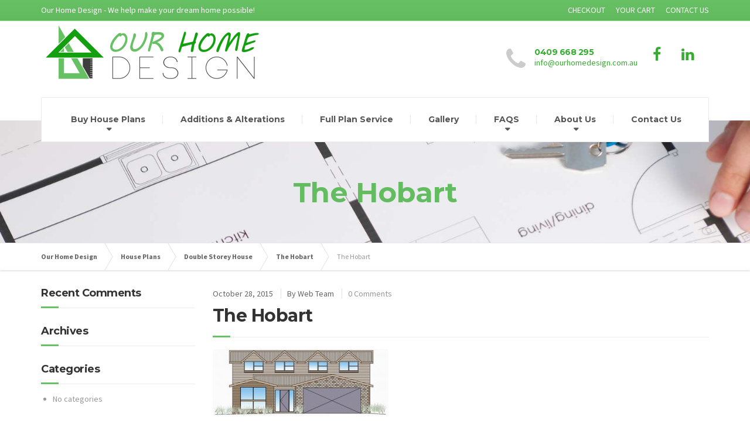

--- FILE ---
content_type: text/html; charset=UTF-8
request_url: https://www.ourhomedesign.com.au/?attachment_id=3071
body_size: 14325
content:

<!DOCTYPE html>
<html lang="en-AU">
	<head>
		<meta charset="UTF-8" />
		<meta name="viewport" content="width=device-width, initial-scale=1.0" />
		<link rel="pingback" href="https://www.ourhomedesign.com.au/xmlrpc.php" />

		<!-- W3TC-include-js-head -->
		<meta name='robots' content='index, follow, max-image-preview:large, max-snippet:-1, max-video-preview:-1' />

	<!-- This site is optimized with the Yoast SEO plugin v20.7 - https://yoast.com/wordpress/plugins/seo/ -->
	<title>The Hobart - Our Home Design</title>
	<link rel="canonical" href="https://www.ourhomedesign.com.au/" />
	<meta property="og:locale" content="en_US" />
	<meta property="og:type" content="article" />
	<meta property="og:title" content="The Hobart - Our Home Design" />
	<meta property="og:url" content="https://www.ourhomedesign.com.au/" />
	<meta property="og:site_name" content="Our Home Design" />
	<meta property="article:modified_time" content="2015-11-04T00:03:49+00:00" />
	<meta property="og:image" content="https://www.ourhomedesign.com.au" />
	<meta property="og:image:width" content="500" />
	<meta property="og:image:height" content="192" />
	<meta property="og:image:type" content="image/jpeg" />
	<meta name="twitter:card" content="summary_large_image" />
	<script type="application/ld+json" class="yoast-schema-graph">{"@context":"https://schema.org","@graph":[{"@type":"WebPage","@id":"https://www.ourhomedesign.com.au/","url":"https://www.ourhomedesign.com.au/","name":"The Hobart - Our Home Design","isPartOf":{"@id":"https://www.ourhomedesign.com.au/#website"},"primaryImageOfPage":{"@id":"https://www.ourhomedesign.com.au/#primaryimage"},"image":{"@id":"https://www.ourhomedesign.com.au/#primaryimage"},"thumbnailUrl":"https://www.ourhomedesign.com.au/wp-content/uploads/2015/10/hobart_01.jpg","datePublished":"2015-10-28T00:36:07+00:00","dateModified":"2015-11-04T00:03:49+00:00","breadcrumb":{"@id":"https://www.ourhomedesign.com.au/#breadcrumb"},"inLanguage":"en-AU","potentialAction":[{"@type":"ReadAction","target":["https://www.ourhomedesign.com.au/"]}]},{"@type":"ImageObject","inLanguage":"en-AU","@id":"https://www.ourhomedesign.com.au/#primaryimage","url":"https://www.ourhomedesign.com.au/wp-content/uploads/2015/10/hobart_01.jpg","contentUrl":"https://www.ourhomedesign.com.au/wp-content/uploads/2015/10/hobart_01.jpg","width":500,"height":192},{"@type":"BreadcrumbList","@id":"https://www.ourhomedesign.com.au/#breadcrumb","itemListElement":[{"@type":"ListItem","position":1,"name":"Home","item":"https://www.ourhomedesign.com.au/"},{"@type":"ListItem","position":2,"name":"The Hobart","item":"https://www.ourhomedesign.com.au/product/the-hobart/"},{"@type":"ListItem","position":3,"name":"The Hobart"}]},{"@type":"WebSite","@id":"https://www.ourhomedesign.com.au/#website","url":"https://www.ourhomedesign.com.au/","name":"Our Home Design","description":"Our Home Design - We help make your dream home possible!","publisher":{"@id":"https://www.ourhomedesign.com.au/#organization"},"potentialAction":[{"@type":"SearchAction","target":{"@type":"EntryPoint","urlTemplate":"https://www.ourhomedesign.com.au/?s={search_term_string}"},"query-input":"required name=search_term_string"}],"inLanguage":"en-AU"},{"@type":"Organization","@id":"https://www.ourhomedesign.com.au/#organization","name":"Our Home Design","url":"https://www.ourhomedesign.com.au/","logo":{"@type":"ImageObject","inLanguage":"en-AU","@id":"https://www.ourhomedesign.com.au/#/schema/logo/image/","url":"https://www.ourhomedesign.com.au/wp-content/uploads/2015/07/logo_footer.png","contentUrl":"https://www.ourhomedesign.com.au/wp-content/uploads/2015/07/logo_footer.png","width":218,"height":45,"caption":"Our Home Design"},"image":{"@id":"https://www.ourhomedesign.com.au/#/schema/logo/image/"}}]}</script>
	<!-- / Yoast SEO plugin. -->


<link rel='dns-prefetch' href='//fonts.googleapis.com' />
<link rel="alternate" type="application/rss+xml" title="Our Home Design &raquo; Feed" href="https://www.ourhomedesign.com.au/feed/" />
<link rel="alternate" type="application/rss+xml" title="Our Home Design &raquo; Comments Feed" href="https://www.ourhomedesign.com.au/comments/feed/" />
<script type="text/javascript">
window._wpemojiSettings = {"baseUrl":"https:\/\/s.w.org\/images\/core\/emoji\/14.0.0\/72x72\/","ext":".png","svgUrl":"https:\/\/s.w.org\/images\/core\/emoji\/14.0.0\/svg\/","svgExt":".svg","source":{"concatemoji":"https:\/\/www.ourhomedesign.com.au\/wp-includes\/js\/wp-emoji-release.min.js?ver=6.2.8"}};
/*! This file is auto-generated */
!function(e,a,t){var n,r,o,i=a.createElement("canvas"),p=i.getContext&&i.getContext("2d");function s(e,t){p.clearRect(0,0,i.width,i.height),p.fillText(e,0,0);e=i.toDataURL();return p.clearRect(0,0,i.width,i.height),p.fillText(t,0,0),e===i.toDataURL()}function c(e){var t=a.createElement("script");t.src=e,t.defer=t.type="text/javascript",a.getElementsByTagName("head")[0].appendChild(t)}for(o=Array("flag","emoji"),t.supports={everything:!0,everythingExceptFlag:!0},r=0;r<o.length;r++)t.supports[o[r]]=function(e){if(p&&p.fillText)switch(p.textBaseline="top",p.font="600 32px Arial",e){case"flag":return s("\ud83c\udff3\ufe0f\u200d\u26a7\ufe0f","\ud83c\udff3\ufe0f\u200b\u26a7\ufe0f")?!1:!s("\ud83c\uddfa\ud83c\uddf3","\ud83c\uddfa\u200b\ud83c\uddf3")&&!s("\ud83c\udff4\udb40\udc67\udb40\udc62\udb40\udc65\udb40\udc6e\udb40\udc67\udb40\udc7f","\ud83c\udff4\u200b\udb40\udc67\u200b\udb40\udc62\u200b\udb40\udc65\u200b\udb40\udc6e\u200b\udb40\udc67\u200b\udb40\udc7f");case"emoji":return!s("\ud83e\udef1\ud83c\udffb\u200d\ud83e\udef2\ud83c\udfff","\ud83e\udef1\ud83c\udffb\u200b\ud83e\udef2\ud83c\udfff")}return!1}(o[r]),t.supports.everything=t.supports.everything&&t.supports[o[r]],"flag"!==o[r]&&(t.supports.everythingExceptFlag=t.supports.everythingExceptFlag&&t.supports[o[r]]);t.supports.everythingExceptFlag=t.supports.everythingExceptFlag&&!t.supports.flag,t.DOMReady=!1,t.readyCallback=function(){t.DOMReady=!0},t.supports.everything||(n=function(){t.readyCallback()},a.addEventListener?(a.addEventListener("DOMContentLoaded",n,!1),e.addEventListener("load",n,!1)):(e.attachEvent("onload",n),a.attachEvent("onreadystatechange",function(){"complete"===a.readyState&&t.readyCallback()})),(e=t.source||{}).concatemoji?c(e.concatemoji):e.wpemoji&&e.twemoji&&(c(e.twemoji),c(e.wpemoji)))}(window,document,window._wpemojiSettings);
</script>
<style type="text/css">
img.wp-smiley,
img.emoji {
	display: inline !important;
	border: none !important;
	box-shadow: none !important;
	height: 1em !important;
	width: 1em !important;
	margin: 0 0.07em !important;
	vertical-align: -0.1em !important;
	background: none !important;
	padding: 0 !important;
}
</style>
	<link rel='stylesheet' id='wp-block-library-css' href='https://www.ourhomedesign.com.au/wp-includes/css/dist/block-library/style.min.css?ver=6.2.8' type='text/css' media='all' />
<link rel='stylesheet' id='wc-blocks-vendors-style-css' href='https://www.ourhomedesign.com.au/wp-content/plugins/woocommerce/packages/woocommerce-blocks/build/wc-blocks-vendors-style.css?ver=10.0.4' type='text/css' media='all' />
<link rel='stylesheet' id='wc-blocks-style-css' href='https://www.ourhomedesign.com.au/wp-content/plugins/woocommerce/packages/woocommerce-blocks/build/wc-blocks-style.css?ver=10.0.4' type='text/css' media='all' />
<link rel='stylesheet' id='classic-theme-styles-css' href='https://www.ourhomedesign.com.au/wp-includes/css/classic-themes.min.css?ver=6.2.8' type='text/css' media='all' />
<style id='global-styles-inline-css' type='text/css'>
body{--wp--preset--color--black: #000000;--wp--preset--color--cyan-bluish-gray: #abb8c3;--wp--preset--color--white: #ffffff;--wp--preset--color--pale-pink: #f78da7;--wp--preset--color--vivid-red: #cf2e2e;--wp--preset--color--luminous-vivid-orange: #ff6900;--wp--preset--color--luminous-vivid-amber: #fcb900;--wp--preset--color--light-green-cyan: #7bdcb5;--wp--preset--color--vivid-green-cyan: #00d084;--wp--preset--color--pale-cyan-blue: #8ed1fc;--wp--preset--color--vivid-cyan-blue: #0693e3;--wp--preset--color--vivid-purple: #9b51e0;--wp--preset--gradient--vivid-cyan-blue-to-vivid-purple: linear-gradient(135deg,rgba(6,147,227,1) 0%,rgb(155,81,224) 100%);--wp--preset--gradient--light-green-cyan-to-vivid-green-cyan: linear-gradient(135deg,rgb(122,220,180) 0%,rgb(0,208,130) 100%);--wp--preset--gradient--luminous-vivid-amber-to-luminous-vivid-orange: linear-gradient(135deg,rgba(252,185,0,1) 0%,rgba(255,105,0,1) 100%);--wp--preset--gradient--luminous-vivid-orange-to-vivid-red: linear-gradient(135deg,rgba(255,105,0,1) 0%,rgb(207,46,46) 100%);--wp--preset--gradient--very-light-gray-to-cyan-bluish-gray: linear-gradient(135deg,rgb(238,238,238) 0%,rgb(169,184,195) 100%);--wp--preset--gradient--cool-to-warm-spectrum: linear-gradient(135deg,rgb(74,234,220) 0%,rgb(151,120,209) 20%,rgb(207,42,186) 40%,rgb(238,44,130) 60%,rgb(251,105,98) 80%,rgb(254,248,76) 100%);--wp--preset--gradient--blush-light-purple: linear-gradient(135deg,rgb(255,206,236) 0%,rgb(152,150,240) 100%);--wp--preset--gradient--blush-bordeaux: linear-gradient(135deg,rgb(254,205,165) 0%,rgb(254,45,45) 50%,rgb(107,0,62) 100%);--wp--preset--gradient--luminous-dusk: linear-gradient(135deg,rgb(255,203,112) 0%,rgb(199,81,192) 50%,rgb(65,88,208) 100%);--wp--preset--gradient--pale-ocean: linear-gradient(135deg,rgb(255,245,203) 0%,rgb(182,227,212) 50%,rgb(51,167,181) 100%);--wp--preset--gradient--electric-grass: linear-gradient(135deg,rgb(202,248,128) 0%,rgb(113,206,126) 100%);--wp--preset--gradient--midnight: linear-gradient(135deg,rgb(2,3,129) 0%,rgb(40,116,252) 100%);--wp--preset--duotone--dark-grayscale: url('#wp-duotone-dark-grayscale');--wp--preset--duotone--grayscale: url('#wp-duotone-grayscale');--wp--preset--duotone--purple-yellow: url('#wp-duotone-purple-yellow');--wp--preset--duotone--blue-red: url('#wp-duotone-blue-red');--wp--preset--duotone--midnight: url('#wp-duotone-midnight');--wp--preset--duotone--magenta-yellow: url('#wp-duotone-magenta-yellow');--wp--preset--duotone--purple-green: url('#wp-duotone-purple-green');--wp--preset--duotone--blue-orange: url('#wp-duotone-blue-orange');--wp--preset--font-size--small: 13px;--wp--preset--font-size--medium: 20px;--wp--preset--font-size--large: 36px;--wp--preset--font-size--x-large: 42px;--wp--preset--spacing--20: 0.44rem;--wp--preset--spacing--30: 0.67rem;--wp--preset--spacing--40: 1rem;--wp--preset--spacing--50: 1.5rem;--wp--preset--spacing--60: 2.25rem;--wp--preset--spacing--70: 3.38rem;--wp--preset--spacing--80: 5.06rem;--wp--preset--shadow--natural: 6px 6px 9px rgba(0, 0, 0, 0.2);--wp--preset--shadow--deep: 12px 12px 50px rgba(0, 0, 0, 0.4);--wp--preset--shadow--sharp: 6px 6px 0px rgba(0, 0, 0, 0.2);--wp--preset--shadow--outlined: 6px 6px 0px -3px rgba(255, 255, 255, 1), 6px 6px rgba(0, 0, 0, 1);--wp--preset--shadow--crisp: 6px 6px 0px rgba(0, 0, 0, 1);}:where(.is-layout-flex){gap: 0.5em;}body .is-layout-flow > .alignleft{float: left;margin-inline-start: 0;margin-inline-end: 2em;}body .is-layout-flow > .alignright{float: right;margin-inline-start: 2em;margin-inline-end: 0;}body .is-layout-flow > .aligncenter{margin-left: auto !important;margin-right: auto !important;}body .is-layout-constrained > .alignleft{float: left;margin-inline-start: 0;margin-inline-end: 2em;}body .is-layout-constrained > .alignright{float: right;margin-inline-start: 2em;margin-inline-end: 0;}body .is-layout-constrained > .aligncenter{margin-left: auto !important;margin-right: auto !important;}body .is-layout-constrained > :where(:not(.alignleft):not(.alignright):not(.alignfull)){max-width: var(--wp--style--global--content-size);margin-left: auto !important;margin-right: auto !important;}body .is-layout-constrained > .alignwide{max-width: var(--wp--style--global--wide-size);}body .is-layout-flex{display: flex;}body .is-layout-flex{flex-wrap: wrap;align-items: center;}body .is-layout-flex > *{margin: 0;}:where(.wp-block-columns.is-layout-flex){gap: 2em;}.has-black-color{color: var(--wp--preset--color--black) !important;}.has-cyan-bluish-gray-color{color: var(--wp--preset--color--cyan-bluish-gray) !important;}.has-white-color{color: var(--wp--preset--color--white) !important;}.has-pale-pink-color{color: var(--wp--preset--color--pale-pink) !important;}.has-vivid-red-color{color: var(--wp--preset--color--vivid-red) !important;}.has-luminous-vivid-orange-color{color: var(--wp--preset--color--luminous-vivid-orange) !important;}.has-luminous-vivid-amber-color{color: var(--wp--preset--color--luminous-vivid-amber) !important;}.has-light-green-cyan-color{color: var(--wp--preset--color--light-green-cyan) !important;}.has-vivid-green-cyan-color{color: var(--wp--preset--color--vivid-green-cyan) !important;}.has-pale-cyan-blue-color{color: var(--wp--preset--color--pale-cyan-blue) !important;}.has-vivid-cyan-blue-color{color: var(--wp--preset--color--vivid-cyan-blue) !important;}.has-vivid-purple-color{color: var(--wp--preset--color--vivid-purple) !important;}.has-black-background-color{background-color: var(--wp--preset--color--black) !important;}.has-cyan-bluish-gray-background-color{background-color: var(--wp--preset--color--cyan-bluish-gray) !important;}.has-white-background-color{background-color: var(--wp--preset--color--white) !important;}.has-pale-pink-background-color{background-color: var(--wp--preset--color--pale-pink) !important;}.has-vivid-red-background-color{background-color: var(--wp--preset--color--vivid-red) !important;}.has-luminous-vivid-orange-background-color{background-color: var(--wp--preset--color--luminous-vivid-orange) !important;}.has-luminous-vivid-amber-background-color{background-color: var(--wp--preset--color--luminous-vivid-amber) !important;}.has-light-green-cyan-background-color{background-color: var(--wp--preset--color--light-green-cyan) !important;}.has-vivid-green-cyan-background-color{background-color: var(--wp--preset--color--vivid-green-cyan) !important;}.has-pale-cyan-blue-background-color{background-color: var(--wp--preset--color--pale-cyan-blue) !important;}.has-vivid-cyan-blue-background-color{background-color: var(--wp--preset--color--vivid-cyan-blue) !important;}.has-vivid-purple-background-color{background-color: var(--wp--preset--color--vivid-purple) !important;}.has-black-border-color{border-color: var(--wp--preset--color--black) !important;}.has-cyan-bluish-gray-border-color{border-color: var(--wp--preset--color--cyan-bluish-gray) !important;}.has-white-border-color{border-color: var(--wp--preset--color--white) !important;}.has-pale-pink-border-color{border-color: var(--wp--preset--color--pale-pink) !important;}.has-vivid-red-border-color{border-color: var(--wp--preset--color--vivid-red) !important;}.has-luminous-vivid-orange-border-color{border-color: var(--wp--preset--color--luminous-vivid-orange) !important;}.has-luminous-vivid-amber-border-color{border-color: var(--wp--preset--color--luminous-vivid-amber) !important;}.has-light-green-cyan-border-color{border-color: var(--wp--preset--color--light-green-cyan) !important;}.has-vivid-green-cyan-border-color{border-color: var(--wp--preset--color--vivid-green-cyan) !important;}.has-pale-cyan-blue-border-color{border-color: var(--wp--preset--color--pale-cyan-blue) !important;}.has-vivid-cyan-blue-border-color{border-color: var(--wp--preset--color--vivid-cyan-blue) !important;}.has-vivid-purple-border-color{border-color: var(--wp--preset--color--vivid-purple) !important;}.has-vivid-cyan-blue-to-vivid-purple-gradient-background{background: var(--wp--preset--gradient--vivid-cyan-blue-to-vivid-purple) !important;}.has-light-green-cyan-to-vivid-green-cyan-gradient-background{background: var(--wp--preset--gradient--light-green-cyan-to-vivid-green-cyan) !important;}.has-luminous-vivid-amber-to-luminous-vivid-orange-gradient-background{background: var(--wp--preset--gradient--luminous-vivid-amber-to-luminous-vivid-orange) !important;}.has-luminous-vivid-orange-to-vivid-red-gradient-background{background: var(--wp--preset--gradient--luminous-vivid-orange-to-vivid-red) !important;}.has-very-light-gray-to-cyan-bluish-gray-gradient-background{background: var(--wp--preset--gradient--very-light-gray-to-cyan-bluish-gray) !important;}.has-cool-to-warm-spectrum-gradient-background{background: var(--wp--preset--gradient--cool-to-warm-spectrum) !important;}.has-blush-light-purple-gradient-background{background: var(--wp--preset--gradient--blush-light-purple) !important;}.has-blush-bordeaux-gradient-background{background: var(--wp--preset--gradient--blush-bordeaux) !important;}.has-luminous-dusk-gradient-background{background: var(--wp--preset--gradient--luminous-dusk) !important;}.has-pale-ocean-gradient-background{background: var(--wp--preset--gradient--pale-ocean) !important;}.has-electric-grass-gradient-background{background: var(--wp--preset--gradient--electric-grass) !important;}.has-midnight-gradient-background{background: var(--wp--preset--gradient--midnight) !important;}.has-small-font-size{font-size: var(--wp--preset--font-size--small) !important;}.has-medium-font-size{font-size: var(--wp--preset--font-size--medium) !important;}.has-large-font-size{font-size: var(--wp--preset--font-size--large) !important;}.has-x-large-font-size{font-size: var(--wp--preset--font-size--x-large) !important;}
.wp-block-navigation a:where(:not(.wp-element-button)){color: inherit;}
:where(.wp-block-columns.is-layout-flex){gap: 2em;}
.wp-block-pullquote{font-size: 1.5em;line-height: 1.6;}
</style>
<link rel='stylesheet' id='contact-form-7-css' href='https://www.ourhomedesign.com.au/wp-content/plugins/contact-form-7/includes/css/styles.css?ver=5.7.6' type='text/css' media='all' />
<link rel='stylesheet' id='esg-plugin-settings-css' href='https://www.ourhomedesign.com.au/wp-content/plugins/essential-grid/public/assets/css/settings.css?ver=3.0.15' type='text/css' media='all' />
<link rel='stylesheet' id='tp-fontello-css' href='https://www.ourhomedesign.com.au/wp-content/plugins/essential-grid/public/assets/font/fontello/css/fontello.css?ver=3.0.15' type='text/css' media='all' />
<link rel='stylesheet' id='image-sizes-css' href='https://www.ourhomedesign.com.au/wp-content/plugins/image-sizes/assets/css/front.min.css?ver=4.0.4' type='text/css' media='all' />
<link rel='stylesheet' id='jquery-smooth-scroll-css' href='https://www.ourhomedesign.com.au/wp-content/plugins/jquery-smooth-scroll/css/style.css?ver=6.2.8' type='text/css' media='all' />
<link rel='stylesheet' id='woocommerce-layout-css' href='https://www.ourhomedesign.com.au/wp-content/plugins/woocommerce/assets/css/woocommerce-layout.css?ver=7.7.0' type='text/css' media='all' />
<link rel='stylesheet' id='woocommerce-smallscreen-css' href='https://www.ourhomedesign.com.au/wp-content/plugins/woocommerce/assets/css/woocommerce-smallscreen.css?ver=7.7.0' type='text/css' media='only screen and (max-width: 767px)' />
<link rel='stylesheet' id='woocommerce-general-css' href='https://www.ourhomedesign.com.au/wp-content/plugins/woocommerce/assets/css/woocommerce.css?ver=7.7.0' type='text/css' media='all' />
<style id='woocommerce-inline-inline-css' type='text/css'>
.woocommerce form .form-row .required { visibility: visible; }
</style>
<link rel='stylesheet' id='build-press-css' href='https://www.ourhomedesign.com.au/wp-content/themes/buildpress/style.css?ver=6.2.8' type='text/css' media='all' />
<link rel='stylesheet' id='buildpress-main-css' href='https://www.ourhomedesign.com.au/wp-content/themes/buildpress-child/style.css?ver=6.2.8' type='text/css' media='all' />
<style id='buildpress-main-inline-css' type='text/css'>
/* WP Customizer start */
.icon-box__title, .widget-icon-box .icon-box:hover .fa { color: #dddddd; }
.icon-box__subtitle, .widget-icon-box .icon-box, .textwidget { color: #989898; }
.top { background: #69c165 linear-gradient(to bottom, #69c165, #61b95d); }
.top { border-bottom-color: #83db7f; }
.top, .top a, .navigation--top > .menu-item-has-children > a::after { color: #ffffff; }
.header { background-color: #ffffff; }
.header { background-image: url(""); }
@media (min-width: 992px) { .navigation { background: #ffffff linear-gradient(to bottom, #ffffff, #ededed); } }
.navigation--main > li > a, .navigation--main > .menu-item-has-children > a::after, .navigation--main .sub-menu > li > a { color: #dddddd; }
.navigation--main > li:hover > a, .navigation--main > .menu-item-has-children:hover > a::after, .navigation--main .sub-menu > li:hover > a { color: #fefefe; }
@media (min-width: 992px) { .navigation--main > li > a, .navigation--main > .menu-item-has-children > a::after { color: #999999; } }
@media (min-width: 992px) { .navigation--main > li:hover > a, .navigation--main > .menu-item-has-children:hover > a::after { color: #333333; } }
@media (min-width: 992px) { .navigation--main .sub-menu > li > a, .navigation--main .sub-menu > li > a:hover, .navigation--main .sub-menu > .menu-item-has-children > a::after { color: #333333; } }
.main-title { background-color: #ffffff; }
.main-title { background-image: url("https://www.ourhomedesign.com.au/wp-content/uploads/2015/11/Background-header-home-plans.jpg"); }
.main-title h1 { color: #64bc60; }
.breadcrumbs { background-color: #ffffff; }
.breadcrumbs a { color: #666666; }
.breadcrumbs a:hover { color: #595959; }
.breadcrumbs { color: #999999; }
.jumbotron__category h6, .social-icons__link, .testimonial__rating, body.woocommerce-page .star-rating, body.woocommerce-page ul.products li.product a:hover img, body.woocommerce-page p.stars a, .navigation--top > li > a:hover, .navigation--top > li:hover > a::after, .navigation--top .sub-menu > li > a:hover, .navigation--top > li:hover > a, html body.woocommerce-page nav.woocommerce-pagination ul li .next:hover, html body.woocommerce-page nav.woocommerce-pagination ul li .prev:hover { color: #69c165; }
.jumbotron__category::after, .alternative-heading::after, .navbar-toggle, #comments-submit-button, .btn-primary, .panel-grid .widget-title::after, .footer .footer__headings::after, .main-title h3::before, .hentry__title::after, .widget_search .search-submit, .pagination li .current, .pagination li:hover, .sidebar__headings::after, .sidebar .widget_nav_menu ul > li.current-menu-item a, .sidebar .widget_nav_menu ul > li > a:hover, .widget_calendar caption, .widget_tag_cloud a, body.woocommerce-page .widget_product_search #searchsubmit, body.woocommerce-page span.onsale, body.woocommerce-page ul.products::before, body.woocommerce-page nav.woocommerce-pagination ul li span.current, body.woocommerce-page nav.woocommerce-pagination ul li a:hover, body.woocommerce-page a.add_to_cart_button:hover, body.woocommerce-page button.button:hover, body.woocommerce-page .widget_product_categories ul > li > a:hover, body.woocommerce-page a.button:hover, body.woocommerce-page input.button:hover, body.woocommerce-page table.cart td.actions input.button.alt, body.woocommerce-page .cart-collaterals .shipping_calculator h2::after, body.woocommerce-page .cart-collaterals .cart_totals h2::after, body.woocommerce-page .woocommerce-info, body.woocommerce-page .woocommerce-message, body.woocommerce-page .woocommerce-error, body.woocommerce-page #payment #place_order, body.woocommerce-page .short-description::before, body.woocommerce-page .short-description::after, body.woocommerce-page .quantity .minus:hover, body.woocommerce-page .quantity .plus:hover, body.woocommerce-page button.button.alt, body.woocommerce-page div.product .woocommerce-tabs ul.tabs li.active, body.woocommerce-page #review_form #respond input#submit, body.woocommerce-page div.product .woocommerce-tabs h2::after, .buildpress-table thead th, .brochure-box:hover, body.woocommerce-page .widget_product_search .search-field + input, .woocommerce button.button.alt:disabled, .woocommerce button.button.alt:disabled:hover, .woocommerce button.button.alt:disabled[disabled], .woocommerce button.button.alt:disabled[disabled]:hover, .woocommerce-cart .wc-proceed-to-checkout a.checkout-button, body .buildpress-light .esg-filterbutton:hover, body .buildpress-light .esg-sortbutton:hover, body .buildpress-light .esg-sortbutton-order:hover, body .buildpress-light .esg-cartbutton-order:hover, body .buildpress-light .esg-filterbutton.selected { background-color: #69c165; }
@media (min-width: 992px) { .navigation--main .sub-menu > li > a { background-color: #69c165; } }
.btn-primary, .logo-panel img:hover, blockquote, #comments-submit-button, .navigation--main > li:hover > a, body .buildpress .esg-navigationbutton:hover span, body .buildpress .esg-filterbutton:hover span, body .buildpress .esg-sortbutton:hover span, body .buildpress .esg-sortbutton-order:hover span, body .buildpress .esg-cartbutton-order:hover span, body .buildpress .esg-filterbutton.selected span, body .buildpress-light .esg-navigationbutton:hover span, body .buildpress-light .esg-filterbutton:hover span, body .buildpress-light .esg-sortbutton:hover span, body .buildpress-light .esg-sortbutton-order:hover span, body .buildpress-light .esg-cartbutton-order:hover span, body .buildpress-light .esg-filterbutton.selected span { border-color: #69c165; }
.social-icons__link:hover { color: #5ab256; }
.navbar-toggle:hover, .btn-primary:hover, .widget_search .search-submit:hover, #comments-submit-button:hover, .widget_tag_cloud a:hover, body.woocommerce-page .widget_product_search #searchsubmit:hover, body.woocommerce-page .widget_product_search #searchsubmit:focus, body.woocommerce-page table.cart td.actions input.button.alt:hover, body.woocommerce-page #payment #place_order:hover, body.woocommerce-page button.button.alt:hover, body.woocommerce-page #review_form #respond input#submit:hover, body.woocommerce-page .widget_product_search .search-field + input:hover, body.woocommerce-page .widget_product_search .search-field + input:focus, .woocommerce-cart .wc-proceed-to-checkout a.checkout-button:hover { background-color: #5ab256; }
@media (min-width: 992px) { .navigation--main .sub-menu > li > a:hover { background-color: #5ab256; } }
.btn-primary:hover, #comments-submit-button:hover, .navigation--main .sub-menu > li > a, .navigation--main .sub-menu, .navigation--main .sub-menu > li > .sub-menu { border-color: #5ab256; }
body .eg-buildpress-item-skin-element-0, body .eg-buildpress-item-skin-element-0:hover { background: #69c165 !important; }
a { color: #36ac31; }
a:hover, .more-link .btn:hover { color: #279d22; }
body, .textwidget { color: #999999; }
#comments-submit-button, .btn-primary, .footer .btn-primary, .sidebar .widget_nav_menu ul > li.current-menu-item a, .widget_tag_cloud a, .pagination li .current, .widget_search .search-submit { color: #454545; }
#comments-submit-button:hover, .btn-primary:hover, .footer .btn-primary:hover, .sidebar .widget_nav_menu ul > li a:hover, .sidebar .widget_nav_menu ul > li.current-menu-item a:hover, .widget_tag_cloud a:hover, .pagination li:hover a, body.woocommerce-page .woocommerce-message, body.woocommerce-page nav.woocommerce-pagination ul li span.current, body.woocommerce-page button.button.alt, body.woocommerce-page table.cart td.actions input.button.alt, body.woocommerce-page button.button.alt:hover, body.woocommerce-page div.product .woocommerce-tabs ul.tabs li.active a, body.woocommerce-page div.product .woocommerce-tabs ul.tabs li.active a:hover, body.woocommerce-page nav.woocommerce-pagination ul li .prev:hover, body.woocommerce-page nav.woocommerce-pagination ul li .next:hover, body.woocommerce-page a.add_to_cart_button:hover, body.woocommerce-page a.button:hover, body.woocommerce-page input.button:hover, body.woocommerce-page nav.woocommerce-pagination ul li a:hover, body.woocommerce-page .woocommerce-info, body.woocommerce-page #payment #place_order, body.woocommerce-page .widget_product_categories ul > li > a:hover, body.woocommerce-page .widget_product_search #searchsubmit, body.woocommerce-page #review_form #respond input#submit, body.woocommerce-page button.button:hover, body.woocommerce-page .woocommerce-error .showlogin, body.woocommerce-page .woocommerce-error .showcoupon, body.woocommerce-page .woocommerce-info .showlogin, body.woocommerce-page .woocommerce-info .showcoupon, body.woocommerce-page .woocommerce-message .showlogin, body.woocommerce-page .woocommerce-message .showcoupon, body.woocommerce-page .woocommerce-error::before, body.woocommerce-page .woocommerce-info::before, body.woocommerce-page .woocommerce-message::before { color: #333333; }
.footer { background-color: #f2f2f2; }
.footer { background-image: url(""); }
.footer__headings { color: #3d3d3d; }
.footer { color: #666666; }
.footer a { color: #1fa7da; }
.footer a:hover { color: #0074a7; }
.footer-bottom { background-color: #19930e; }
.footer-bottom { color: #ffffff; }
.footer-bottom a { color: #ffffff; }
.footer-bottom a:hover { color: #cccccc; }

/* WP Customizer end */
</style>
<link rel='stylesheet' id='google-fonts-css' href='//fonts.googleapis.com/css?family=Source+Sans+Pro%3A400%2C700%7CMontserrat%3A400%2C700&#038;subset=latin' type='text/css' media='all' />
<script type='text/javascript' src='https://www.ourhomedesign.com.au/wp-includes/js/jquery/jquery.min.js?ver=3.6.4' id='jquery-core-js'></script>
<script type='text/javascript' src='https://www.ourhomedesign.com.au/wp-content/themes/buildpress/assets/js/modernizr.custom.24530.js' id='buildpress-modernizr-js'></script>
<script type='text/javascript' src='https://www.ourhomedesign.com.au/wp-content/themes/buildpress/bower_components/respimage/respimage.min.js?ver=1.2.0' id='buildpress-respimage-js'></script>
<script type='text/javascript' src='https://www.ourhomedesign.com.au/wp-content/plugins/google-analyticator/external-tracking.min.js?ver=6.5.7' id='ga-external-tracking-js'></script>
<link rel="https://api.w.org/" href="https://www.ourhomedesign.com.au/wp-json/" /><link rel="alternate" type="application/json" href="https://www.ourhomedesign.com.au/wp-json/wp/v2/media/3071" /><link rel="EditURI" type="application/rsd+xml" title="RSD" href="https://www.ourhomedesign.com.au/xmlrpc.php?rsd" />
<link rel="wlwmanifest" type="application/wlwmanifest+xml" href="https://www.ourhomedesign.com.au/wp-includes/wlwmanifest.xml" />
<link rel='shortlink' href='https://www.ourhomedesign.com.au/?p=3071' />
<link rel="alternate" type="application/json+oembed" href="https://www.ourhomedesign.com.au/wp-json/oembed/1.0/embed?url=https%3A%2F%2Fwww.ourhomedesign.com.au%2F%3Fattachment_id%3D3071" />
<link rel="alternate" type="text/xml+oembed" href="https://www.ourhomedesign.com.au/wp-json/oembed/1.0/embed?url=https%3A%2F%2Fwww.ourhomedesign.com.au%2F%3Fattachment_id%3D3071&#038;format=xml" />
		<!-- HTML5 shiv and Respond.js IE8 support of HTML5 elements and media queries -->
		<!--[if lt IE 9]>
			<script src="https://www.ourhomedesign.com.au/wp-content/themes/buildpress/bower_components/html5shiv/dist/html5shiv.min.js"></script>
			<script src="https://www.ourhomedesign.com.au/wp-content/themes/buildpress/bower_components/respond/dest/respond.min.js"></script>
		<![endif]-->
			<noscript><style>.woocommerce-product-gallery{ opacity: 1 !important; }</style></noscript>
	<style type="text/css">.recentcomments a{display:inline !important;padding:0 !important;margin:0 !important;}</style>
<script src='https://www.google.com/recaptcha/api.js'></script>
<meta name="generator" content="Powered by Slider Revolution 6.5.19 - responsive, Mobile-Friendly Slider Plugin for WordPress with comfortable drag and drop interface." />
<!-- Google Analytics Tracking by Google Analyticator 6.5.7 -->
<script type="text/javascript">
    var analyticsFileTypes = [];
    var analyticsSnippet = 'disabled';
    var analyticsEventTracking = 'enabled';
</script>
<script type="text/javascript">
	(function(i,s,o,g,r,a,m){i['GoogleAnalyticsObject']=r;i[r]=i[r]||function(){
	(i[r].q=i[r].q||[]).push(arguments)},i[r].l=1*new Date();a=s.createElement(o),
	m=s.getElementsByTagName(o)[0];a.async=1;a.src=g;m.parentNode.insertBefore(a,m)
	})(window,document,'script','//www.google-analytics.com/analytics.js','ga');
	ga('create', 'UA-49336827-32', 'auto');
	ga('require', 'displayfeatures');
 
	ga('send', 'pageview');
</script>
<script>function setREVStartSize(e){
			//window.requestAnimationFrame(function() {
				window.RSIW = window.RSIW===undefined ? window.innerWidth : window.RSIW;
				window.RSIH = window.RSIH===undefined ? window.innerHeight : window.RSIH;
				try {
					var pw = document.getElementById(e.c).parentNode.offsetWidth,
						newh;
					pw = pw===0 || isNaN(pw) ? window.RSIW : pw;
					e.tabw = e.tabw===undefined ? 0 : parseInt(e.tabw);
					e.thumbw = e.thumbw===undefined ? 0 : parseInt(e.thumbw);
					e.tabh = e.tabh===undefined ? 0 : parseInt(e.tabh);
					e.thumbh = e.thumbh===undefined ? 0 : parseInt(e.thumbh);
					e.tabhide = e.tabhide===undefined ? 0 : parseInt(e.tabhide);
					e.thumbhide = e.thumbhide===undefined ? 0 : parseInt(e.thumbhide);
					e.mh = e.mh===undefined || e.mh=="" || e.mh==="auto" ? 0 : parseInt(e.mh,0);
					if(e.layout==="fullscreen" || e.l==="fullscreen")
						newh = Math.max(e.mh,window.RSIH);
					else{
						e.gw = Array.isArray(e.gw) ? e.gw : [e.gw];
						for (var i in e.rl) if (e.gw[i]===undefined || e.gw[i]===0) e.gw[i] = e.gw[i-1];
						e.gh = e.el===undefined || e.el==="" || (Array.isArray(e.el) && e.el.length==0)? e.gh : e.el;
						e.gh = Array.isArray(e.gh) ? e.gh : [e.gh];
						for (var i in e.rl) if (e.gh[i]===undefined || e.gh[i]===0) e.gh[i] = e.gh[i-1];
											
						var nl = new Array(e.rl.length),
							ix = 0,
							sl;
						e.tabw = e.tabhide>=pw ? 0 : e.tabw;
						e.thumbw = e.thumbhide>=pw ? 0 : e.thumbw;
						e.tabh = e.tabhide>=pw ? 0 : e.tabh;
						e.thumbh = e.thumbhide>=pw ? 0 : e.thumbh;
						for (var i in e.rl) nl[i] = e.rl[i]<window.RSIW ? 0 : e.rl[i];
						sl = nl[0];
						for (var i in nl) if (sl>nl[i] && nl[i]>0) { sl = nl[i]; ix=i;}
						var m = pw>(e.gw[ix]+e.tabw+e.thumbw) ? 1 : (pw-(e.tabw+e.thumbw)) / (e.gw[ix]);
						newh =  (e.gh[ix] * m) + (e.tabh + e.thumbh);
					}
					var el = document.getElementById(e.c);
					if (el!==null && el) el.style.height = newh+"px";
					el = document.getElementById(e.c+"_wrapper");
					if (el!==null && el) {
						el.style.height = newh+"px";
						el.style.display = "block";
					}
				} catch(e){
					console.log("Failure at Presize of Slider:" + e)
				}
			//});
		  };</script>
<style id="sccss">.hidden {
	display: none;
}

.single-product .execphpwidget {
	display: flex;
	gap: 1.5rem;
}

/* Enter Your Custom CSS Here */
.rev_slider .carousel-content {
	padding: 24px !important;
}

.simple-light .esg-sortbutton, .simple-light .esg-cartbutton {
 	display:none!important; 
}
.packing-quote-form span.wpcf7-list-item.first {
    margin-left: 0;
}


.eg-custom-cat-element-43 {
	text-transform: inherit !important;  
}


div#esg-grid-34-1 {
    padding-left: 20px !important;
    padding-right: 20px !important;
}

.post-2293 article.esg-filters.esg-singlefilters {
    margin-left: -20px;
    margin-right: -20px;
}
  
.woocommerce ul.product_list_widget li a {
 font-size: 16px; 
}

.woocommerce ul.product_list_widget li {
	font-size: 18px;  
}

.woocommerce ul.product_list_widget li img {
    float: left;
    margin-right: 10px;
    width: 70px;
    margin-left: 0px;
    
}

i.fa.fa-3x.fa-caret-right, i.fa.fa-3x.fa-caret-left {
    color: #DDDDDD;
    padding: 2px;
}

div#pg-2151-0 {
 margin-bottom: 0px; 
}

.jumbotron__content p {
     color: #DDDDDD; 
}

.navigation--main>li>a, .footer .widget_nav_menu ul > li > a, .navigation--main>.menu-item-has-children>a::after {
    color: #565656;
}

body, .textwidget {
   color: #646464;
}

div#panel-2151-3-0-0 {
    padding-right: 40px;
}

.navigation {
    background: #fff;
    border: 1px #eaeaea solid;
	box-shadow: none!important;
}

.footer-bottom a:hover {
color: #004DAF !important;
    text-decoration: none;
}

.main-title {
    background-size: cover;
    background-position: 50% 30%; 
}

.dark-font-section {
 background: #f9f9f9 !important; 
}

.buy-full, .buy-plan {
 background: #69c165 !important; 
}

.buy-full h4, .buy-plan h4 {
  color: #ffffff !important;
  margin-top: 7px;
}

.green-button { 
  
    background-color: #19AA15;
}

.su-spoiler-icon {
  color: #69C165;
}

.sting h3 {
     padding: 10px 10px 5px 10px;
    border-bottom: 1px solid #19AA15;
    margin-bottom: 10px;
    background: #19AA15;
    color: #fff;
    margin-top: 0px;
}
.sting h5 {
     padding: 10px 10px 5px 10px;
    margin-bottom: 0px;
}
.middle-sting {
 padding: 0px 5px; 
}
.main-title h1.alternative-heading {
    position: relative;
    margin-top: 0px;
    margin-bottom: 0px;
    padding-bottom: 0px;
    border-bottom: none;
}
</style>		<!-- W3TC-include-css -->
	</head>

	<body class="attachment attachment-template-default single single-attachment postid-3071 attachmentid-3071 attachment-jpeg primary-font-source-sans-pro secondary-font-montserrat theme-buildpress woocommerce-no-js">
	<svg xmlns="http://www.w3.org/2000/svg" viewBox="0 0 0 0" width="0" height="0" focusable="false" role="none" style="visibility: hidden; position: absolute; left: -9999px; overflow: hidden;" ><defs><filter id="wp-duotone-dark-grayscale"><feColorMatrix color-interpolation-filters="sRGB" type="matrix" values=" .299 .587 .114 0 0 .299 .587 .114 0 0 .299 .587 .114 0 0 .299 .587 .114 0 0 " /><feComponentTransfer color-interpolation-filters="sRGB" ><feFuncR type="table" tableValues="0 0.49803921568627" /><feFuncG type="table" tableValues="0 0.49803921568627" /><feFuncB type="table" tableValues="0 0.49803921568627" /><feFuncA type="table" tableValues="1 1" /></feComponentTransfer><feComposite in2="SourceGraphic" operator="in" /></filter></defs></svg><svg xmlns="http://www.w3.org/2000/svg" viewBox="0 0 0 0" width="0" height="0" focusable="false" role="none" style="visibility: hidden; position: absolute; left: -9999px; overflow: hidden;" ><defs><filter id="wp-duotone-grayscale"><feColorMatrix color-interpolation-filters="sRGB" type="matrix" values=" .299 .587 .114 0 0 .299 .587 .114 0 0 .299 .587 .114 0 0 .299 .587 .114 0 0 " /><feComponentTransfer color-interpolation-filters="sRGB" ><feFuncR type="table" tableValues="0 1" /><feFuncG type="table" tableValues="0 1" /><feFuncB type="table" tableValues="0 1" /><feFuncA type="table" tableValues="1 1" /></feComponentTransfer><feComposite in2="SourceGraphic" operator="in" /></filter></defs></svg><svg xmlns="http://www.w3.org/2000/svg" viewBox="0 0 0 0" width="0" height="0" focusable="false" role="none" style="visibility: hidden; position: absolute; left: -9999px; overflow: hidden;" ><defs><filter id="wp-duotone-purple-yellow"><feColorMatrix color-interpolation-filters="sRGB" type="matrix" values=" .299 .587 .114 0 0 .299 .587 .114 0 0 .299 .587 .114 0 0 .299 .587 .114 0 0 " /><feComponentTransfer color-interpolation-filters="sRGB" ><feFuncR type="table" tableValues="0.54901960784314 0.98823529411765" /><feFuncG type="table" tableValues="0 1" /><feFuncB type="table" tableValues="0.71764705882353 0.25490196078431" /><feFuncA type="table" tableValues="1 1" /></feComponentTransfer><feComposite in2="SourceGraphic" operator="in" /></filter></defs></svg><svg xmlns="http://www.w3.org/2000/svg" viewBox="0 0 0 0" width="0" height="0" focusable="false" role="none" style="visibility: hidden; position: absolute; left: -9999px; overflow: hidden;" ><defs><filter id="wp-duotone-blue-red"><feColorMatrix color-interpolation-filters="sRGB" type="matrix" values=" .299 .587 .114 0 0 .299 .587 .114 0 0 .299 .587 .114 0 0 .299 .587 .114 0 0 " /><feComponentTransfer color-interpolation-filters="sRGB" ><feFuncR type="table" tableValues="0 1" /><feFuncG type="table" tableValues="0 0.27843137254902" /><feFuncB type="table" tableValues="0.5921568627451 0.27843137254902" /><feFuncA type="table" tableValues="1 1" /></feComponentTransfer><feComposite in2="SourceGraphic" operator="in" /></filter></defs></svg><svg xmlns="http://www.w3.org/2000/svg" viewBox="0 0 0 0" width="0" height="0" focusable="false" role="none" style="visibility: hidden; position: absolute; left: -9999px; overflow: hidden;" ><defs><filter id="wp-duotone-midnight"><feColorMatrix color-interpolation-filters="sRGB" type="matrix" values=" .299 .587 .114 0 0 .299 .587 .114 0 0 .299 .587 .114 0 0 .299 .587 .114 0 0 " /><feComponentTransfer color-interpolation-filters="sRGB" ><feFuncR type="table" tableValues="0 0" /><feFuncG type="table" tableValues="0 0.64705882352941" /><feFuncB type="table" tableValues="0 1" /><feFuncA type="table" tableValues="1 1" /></feComponentTransfer><feComposite in2="SourceGraphic" operator="in" /></filter></defs></svg><svg xmlns="http://www.w3.org/2000/svg" viewBox="0 0 0 0" width="0" height="0" focusable="false" role="none" style="visibility: hidden; position: absolute; left: -9999px; overflow: hidden;" ><defs><filter id="wp-duotone-magenta-yellow"><feColorMatrix color-interpolation-filters="sRGB" type="matrix" values=" .299 .587 .114 0 0 .299 .587 .114 0 0 .299 .587 .114 0 0 .299 .587 .114 0 0 " /><feComponentTransfer color-interpolation-filters="sRGB" ><feFuncR type="table" tableValues="0.78039215686275 1" /><feFuncG type="table" tableValues="0 0.94901960784314" /><feFuncB type="table" tableValues="0.35294117647059 0.47058823529412" /><feFuncA type="table" tableValues="1 1" /></feComponentTransfer><feComposite in2="SourceGraphic" operator="in" /></filter></defs></svg><svg xmlns="http://www.w3.org/2000/svg" viewBox="0 0 0 0" width="0" height="0" focusable="false" role="none" style="visibility: hidden; position: absolute; left: -9999px; overflow: hidden;" ><defs><filter id="wp-duotone-purple-green"><feColorMatrix color-interpolation-filters="sRGB" type="matrix" values=" .299 .587 .114 0 0 .299 .587 .114 0 0 .299 .587 .114 0 0 .299 .587 .114 0 0 " /><feComponentTransfer color-interpolation-filters="sRGB" ><feFuncR type="table" tableValues="0.65098039215686 0.40392156862745" /><feFuncG type="table" tableValues="0 1" /><feFuncB type="table" tableValues="0.44705882352941 0.4" /><feFuncA type="table" tableValues="1 1" /></feComponentTransfer><feComposite in2="SourceGraphic" operator="in" /></filter></defs></svg><svg xmlns="http://www.w3.org/2000/svg" viewBox="0 0 0 0" width="0" height="0" focusable="false" role="none" style="visibility: hidden; position: absolute; left: -9999px; overflow: hidden;" ><defs><filter id="wp-duotone-blue-orange"><feColorMatrix color-interpolation-filters="sRGB" type="matrix" values=" .299 .587 .114 0 0 .299 .587 .114 0 0 .299 .587 .114 0 0 .299 .587 .114 0 0 " /><feComponentTransfer color-interpolation-filters="sRGB" ><feFuncR type="table" tableValues="0.098039215686275 1" /><feFuncG type="table" tableValues="0 0.66274509803922" /><feFuncB type="table" tableValues="0.84705882352941 0.41960784313725" /><feFuncA type="table" tableValues="1 1" /></feComponentTransfer><feComposite in2="SourceGraphic" operator="in" /></filter></defs></svg>	<div class="boxed-container">

	<div class="top">
		<div class="container">
			<div class="row">
				<div class="col-xs-12  col-md-6">
					<div class="top__left">
						Our Home Design - We help make your dream home possible!					</div>
				</div>
				<div class="col-xs-12  col-md-6">
					<div class="top__right" role="navigation">
						<ul id="menu-top-menu" class="navigation--top  js-dropdown"><li id="menu-item-2319" class="menu-item menu-item-type-post_type menu-item-object-page menu-item-2319"><a href="https://www.ourhomedesign.com.au/checkout/">CHECKOUT</a></li>
<li id="menu-item-2320" class="menu-item menu-item-type-post_type menu-item-object-page menu-item-2320"><a href="https://www.ourhomedesign.com.au/cart/">YOUR CART</a></li>
<li id="menu-item-2433" class="menu-item menu-item-type-post_type menu-item-object-page menu-item-2433"><a href="https://www.ourhomedesign.com.au/about-us/contact-us/">CONTACT US</a></li>
</ul>					</div>
				</div>
			</div>
		</div>
	</div>
	<header class="header" role="banner">
		<div class="container">
			<div class="logo">
				<a href="https://www.ourhomedesign.com.au">
											<img src="https://www.ourhomedesign.com.au/wp-content/uploads/2015/07/Ourhome_logo-02-e1437716406333.png" alt="Our Home Design" srcset="https://www.ourhomedesign.com.au/wp-content/uploads/2015/07/Ourhome_logo-02-e1437716406333.png" class="img-responsive"  />
									</a>
			</div>

			<div class="header-widgets  header-widgets-desktop">
				<div class="widget  widget_black_studio_tinymce"><div class="textwidget"><p><a href="https://www.ourhomedesign.com.au/wp-content/uploads/2015/08/dog-paws.png"><img class="alignnone wp-image-2819 size-medium" style="position: absolute; left: 80px; top: 17px; z-index: 999; width: 125px;" id="dog" src="https://www.ourhomedesign.com.au/wp-content/uploads/2015/08/dog-paws-224x300.png" alt="" width="224" height="300" /></a></p>
</div></div><div class="widget  widget_black_studio_tinymce"><div class="textwidget"><div class="widget-icon-box">
    <a href="tel:0409668295"><i class="fa fa-phone fa-3x" style="padding-right: 15px;"></i></a>
    <div class="icon-box__text">
        <h4 class="icon-box__title"><a href="tel:0409668295">0409 668 295</a></h4>
        <span class="icon-box__subtitle"><a href="mailto:info@ourhomedesign.com.au">info@ourhomedesign.com.au</a></span>
    </div>
</div></div></div><div class="widget  widget-social-icons">				<a class="social-icons__link" href="https://www.facebook.com/pages/SF-Business-Group/222078874541365" target="_blank"><i class="fa  fa-facebook"></i></a>
							<a class="social-icons__link" href="https://au.linkedin.com/pub/sf-business-group-plans/38/46/397" target="_blank"><i class="fa  fa-linkedin"></i></a>
			</div>			</div>

			<!-- Toggle Button for Mobile Navigation -->
			<button type="button" class="navbar-toggle" data-toggle="collapse" data-target="#buildpress-navbar-collapse">
				<span class="navbar-toggle__text">MENU</span>
				<span class="navbar-toggle__icon-bar">
					<span class="icon-bar"></span>
					<span class="icon-bar"></span>
					<span class="icon-bar"></span>
				</span>
			</button>

		</div>
		<div class="sticky-offset  js-sticky-offset"></div>
		<div class="container">
			<div class="navigation" role="navigation">
				<div class="collapse  navbar-collapse" id="buildpress-navbar-collapse">
					<ul id="menu-main-menu" class="navigation--main  js-dropdown"><li id="menu-item-2712" class="menu-item menu-item-type-post_type menu-item-object-page menu-item-has-children menu-item-2712"><a href="https://www.ourhomedesign.com.au/house-plans/">Buy House Plans</a>
<ul class="sub-menu">
	<li id="menu-item-2784" class="menu-item menu-item-type-post_type menu-item-object-page menu-item-2784"><a href="https://www.ourhomedesign.com.au/house-plans/single-storey-house/">Single Storey House</a></li>
	<li id="menu-item-2781" class="menu-item menu-item-type-post_type menu-item-object-page menu-item-2781"><a href="https://www.ourhomedesign.com.au/house-plans/double-storey-house/">Double Storey House</a></li>
	<li id="menu-item-2785" class="menu-item menu-item-type-post_type menu-item-object-page menu-item-2785"><a href="https://www.ourhomedesign.com.au/house-plans/split-level-house/">Split Level House</a></li>
	<li id="menu-item-2782" class="menu-item menu-item-type-post_type menu-item-object-page menu-item-2782"><a href="https://www.ourhomedesign.com.au/house-plans/duplex-simplex/">Duplex / Secondary House</a></li>
	<li id="menu-item-2780" class="menu-item menu-item-type-post_type menu-item-object-page menu-item-2780"><a href="https://www.ourhomedesign.com.au/house-plans/customised-plans/">Customised Plans</a></li>
</ul>
</li>
<li id="menu-item-2317" class="menu-item menu-item-type-post_type menu-item-object-page menu-item-2317"><a href="https://www.ourhomedesign.com.au/additions-alterations/">Additions &#038; Alterations</a></li>
<li id="menu-item-2558" class="menu-item menu-item-type-post_type menu-item-object-page menu-item-2558"><a href="https://www.ourhomedesign.com.au/full-service-plan-package-approval/">Full Plan Service</a></li>
<li id="menu-item-2314" class="menu-item menu-item-type-post_type menu-item-object-page menu-item-2314"><a href="https://www.ourhomedesign.com.au/gallery/">Gallery</a></li>
<li id="menu-item-2561" class="menu-item menu-item-type-post_type menu-item-object-page menu-item-has-children menu-item-2561"><a href="https://www.ourhomedesign.com.au/faq/">FAQS</a>
<ul class="sub-menu">
	<li id="menu-item-2560" class="menu-item menu-item-type-post_type menu-item-object-page menu-item-2560"><a href="https://www.ourhomedesign.com.au/faq/council-issues/">Council Issues</a></li>
	<li id="menu-item-2559" class="menu-item menu-item-type-post_type menu-item-object-page menu-item-2559"><a href="https://www.ourhomedesign.com.au/faq/fact-sheets/">Fact Sheets</a></li>
</ul>
</li>
<li id="menu-item-2440" class="menu-item menu-item-type-post_type menu-item-object-page menu-item-has-children menu-item-2440"><a href="https://www.ourhomedesign.com.au/about-us/">About Us</a>
<ul class="sub-menu">
	<li id="menu-item-2554" class="menu-item menu-item-type-post_type menu-item-object-page menu-item-2554"><a href="https://www.ourhomedesign.com.au/work-with-us/">Work With Us</a></li>
</ul>
</li>
<li id="menu-item-2562" class="menu-item menu-item-type-post_type menu-item-object-page menu-item-2562"><a href="https://www.ourhomedesign.com.au/about-us/contact-us/">Contact Us</a></li>
</ul>				</div>
			</div>
		</div>
		<div class="container">
			<div class="header-widgets  hidden-md  hidden-lg">
				<div class="widget  widget_black_studio_tinymce"><div class="textwidget"><p><a href="https://www.ourhomedesign.com.au/wp-content/uploads/2015/08/dog-paws.png"><img class="alignnone wp-image-2819 size-medium" style="position: absolute; left: 80px; top: 17px; z-index: 999; width: 125px;" id="dog" src="https://www.ourhomedesign.com.au/wp-content/uploads/2015/08/dog-paws-224x300.png" alt="" width="224" height="300" /></a></p>
</div></div><div class="widget  widget_black_studio_tinymce"><div class="textwidget"><div class="widget-icon-box">
    <a href="tel:0409668295"><i class="fa fa-phone fa-3x" style="padding-right: 15px;"></i></a>
    <div class="icon-box__text">
        <h4 class="icon-box__title"><a href="tel:0409668295">0409 668 295</a></h4>
        <span class="icon-box__subtitle"><a href="mailto:info@ourhomedesign.com.au">info@ourhomedesign.com.au</a></span>
    </div>
</div></div></div><div class="widget  widget-social-icons">				<a class="social-icons__link" href="https://www.facebook.com/pages/SF-Business-Group/222078874541365" target="_blank"><i class="fa  fa-facebook"></i></a>
							<a class="social-icons__link" href="https://au.linkedin.com/pub/sf-business-group-plans/38/46/397" target="_blank"><i class="fa  fa-linkedin"></i></a>
			</div>			</div>
		</div>
	</header><div class="main-title" style="">
	<div class="container">
				<h1 class="main-title__primary">The Hobart</h1>

		
	</div>
</div><div class="breadcrumbs " id="project-navigation-anchor">
	<div class="container">
		<!-- Breadcrumb NavXT 7.2.0 -->
<span typeof="v:Breadcrumb"><a rel="v:url" property="v:title" title="Go to Our Home Design." href="https://www.ourhomedesign.com.au" class="home">Our Home Design</a></span><span typeof="v:Breadcrumb"><a rel="v:url" property="v:title" title="Go to House Plans." href="https://www.ourhomedesign.com.au/house-plans/">House Plans</a></span><span typeof="v:Breadcrumb"><a rel="v:url" property="v:title" title="Go to the Double Storey House Product Category archives." href="https://www.ourhomedesign.com.au/product-category/double-storey-house/">Double Storey House</a></span><span typeof="v:Breadcrumb"><a rel="v:url" property="v:title" title="Go to The Hobart." href="https://www.ourhomedesign.com.au/product/the-hobart/">The Hobart</a></span><span typeof="v:Breadcrumb"><span property="v:title">The Hobart</span></span>	</div>
</div><div class="master-container">
	<div class="container">
		<div class="row">
			<main class="col-xs-12  col-md-9  col-md-push-3" role="main">

				
				<article class="post-inner post-3071 attachment type-attachment status-inherit hentry">
										<div class="meta-data">
						<time datetime="2015-10-28T10:36:07+10:00" class="published  meta-data__date">October 28, 2015</time>
						<time class="hidden  updated">November 4, 2015</time>
						<span class="vcard  author">
							<span class="meta-data__author">By <span class="fn">Web Team</span></span>
						</span>
																		<span class="meta-data__comments"><a href="https://www.ourhomedesign.com.au/?attachment_id=3071#respond">0 Comments</a></span>
					</div>
					<h1 class="entry-title  hentry__title">The Hobart</h1>
					<div class="entry-content  hentry__content">
						<p class="attachment"><a href='https://www.ourhomedesign.com.au/wp-content/uploads/2015/10/hobart_01.jpg'><img width="300" height="115" src="https://www.ourhomedesign.com.au/wp-content/uploads/2015/10/hobart_01-300x115.jpg" class="attachment-medium size-medium" alt="" decoding="async" loading="lazy" srcset="https://www.ourhomedesign.com.au/wp-content/uploads/2015/10/hobart_01-300x115.jpg 300w, https://www.ourhomedesign.com.au/wp-content/uploads/2015/10/hobart_01.jpg 500w" sizes="(max-width: 300px) 100vw, 300px" /></a></p>
					</div>
										<div class="clearfix"></div>

					<!-- Multi Page in One Post -->
										<div id="comments" class="comments-post-3071">
	Comments for this post are closed.</div>				</article>

							</main>

							<div class="col-xs-12  col-md-3  col-md-pull-9">
					<div class="sidebar" role="complementary">
						<div class="widget  widget_recent_comments  push-down-30"><h4 class="sidebar__headings">Recent Comments</h4><ul id="recentcomments"></ul></div><div class="widget  widget_archive  push-down-30"><h4 class="sidebar__headings">Archives</h4>
			<ul>
							</ul>

			</div><div class="widget  widget_categories  push-down-30"><h4 class="sidebar__headings">Categories</h4>
			<ul>
				<li class="cat-item-none">No categories</li>			</ul>

			</div><div class="widget  widget_meta  push-down-30"><h4 class="sidebar__headings">Meta</h4>
		<ul>
						<li><a rel="nofollow" href="https://www.ourhomedesign.com.au/wp-login.php">Log in</a></li>
			<li><a href="https://www.ourhomedesign.com.au/feed/">Entries feed</a></li>
			<li><a href="https://www.ourhomedesign.com.au/comments/feed/">Comments feed</a></li>

			<li><a href="https://wordpress.org/">WordPress.org</a></li>
		</ul>

		</div><div class="widget  widget_text  push-down-30"><h4 class="sidebar__headings">Follow Us on Twitter</h4>			<div class="textwidget"><a class="twitter-timeline" href="https://twitter.com/ProteusNetCom" data-widget-id="525614535944572928">Tweets by @ProteusNetCom</a>
<script>!function(d,s,id){var js,fjs=d.getElementsByTagName(s)[0],p=/^http:/.test(d.location)?'http':'https';if(!d.getElementById(id)){js=d.createElement(s);js.id=id;js.src=p+"://platform.twitter.com/widgets.js";fjs.parentNode.insertBefore(js,fjs);}}(document,"script","twitter-wjs");</script></div>
		</div>					</div>
				</div>
			
		</div>
	</div>
</div>

	<footer role="contentinfo">
					<div class="footer">
				<div class="container">
					<div class="row">
						<div class="col-xs-12  col-md-3"><div class="widget  widget_text  push-down-30"><h6 class="footer__headings">ABOUT US</h6>			<div class="textwidget"><img src="https://www.ourhomedesign.com.au/wp-content/uploads/2015/07/logo_footer.png" alt="Footer Logo">
<br><br>
Our Home Design is a division of SF Business Group, started in 1994. Founder Rod Nelson, saw the need to help people in applying for development approvals because of the increasing complexity of the process.<br><br>
<strong><a href="http://www.ourhomedesign.com.au/about-us/" target="_self" rel="noopener">READ MORE</a></strong></div>
		</div></div><div class="col-xs-12  col-md-3"><div class="widget  widget_nav_menu  push-down-30"><h6 class="footer__headings">NAVIGATION</h6><div class="menu-footer-nav-container"><ul id="menu-footer-nav" class="menu"><li id="menu-item-2593" class="menu-item menu-item-type-post_type menu-item-object-page menu-item-2593"><a href="https://www.ourhomedesign.com.au/about-us/">About Us</a></li>
<li id="menu-item-2596" class="menu-item menu-item-type-post_type menu-item-object-page menu-item-2596"><a href="https://www.ourhomedesign.com.au/house-plans/">Buy House Plans</a></li>
<li id="menu-item-3222" class="menu-item menu-item-type-post_type menu-item-object-page menu-item-3222"><a href="https://www.ourhomedesign.com.au/full-service-plan-package-approval/">Full Plan Service</a></li>
<li id="menu-item-2594" class="menu-item menu-item-type-post_type menu-item-object-page menu-item-2594"><a href="https://www.ourhomedesign.com.au/additions-alterations/">Additions &#038; Alterations</a></li>
<li id="menu-item-2595" class="menu-item menu-item-type-post_type menu-item-object-page menu-item-2595"><a href="https://www.ourhomedesign.com.au/gallery/">Gallery</a></li>
<li id="menu-item-2598" class="menu-item menu-item-type-post_type menu-item-object-page menu-item-2598"><a href="https://www.ourhomedesign.com.au/work-with-us/">Work With Us</a></li>
</ul></div></div></div><div class="col-xs-12  col-md-3"><div class="widget  widget_nav_menu  push-down-30"><h6 class="footer__headings">BUY HOUSE PLANS</h6><div class="menu-houseplans-container"><ul id="menu-houseplans" class="menu"><li id="menu-item-2854" class="menu-item menu-item-type-post_type menu-item-object-page menu-item-2854"><a href="https://www.ourhomedesign.com.au/house-plans/single-storey-house/">Single Storey House</a></li>
<li id="menu-item-2851" class="menu-item menu-item-type-post_type menu-item-object-page menu-item-2851"><a href="https://www.ourhomedesign.com.au/house-plans/double-storey-house/">Double Storey House</a></li>
<li id="menu-item-2852" class="menu-item menu-item-type-post_type menu-item-object-page menu-item-2852"><a href="https://www.ourhomedesign.com.au/house-plans/duplex-simplex/">Duplex / Secondary House</a></li>
<li id="menu-item-2855" class="menu-item menu-item-type-post_type menu-item-object-page menu-item-2855"><a href="https://www.ourhomedesign.com.au/house-plans/split-level-house/">Split Level House</a></li>
<li id="menu-item-2850" class="menu-item menu-item-type-post_type menu-item-object-page menu-item-2850"><a href="https://www.ourhomedesign.com.au/house-plans/customised-plans/">Customised Plans</a></li>
</ul></div></div></div><div class="col-xs-12  col-md-3"><div class="widget  widget_text  push-down-30"><h6 class="footer__headings">Join SF Business Group</h6>			<div class="textwidget">We’re always looking for qualified architects, draftspersons and building designers to join our team as Endorsed Representatives. Helping you, helping us, together we grow!<br><br>
<strong><a href="http://www.ourhomedesign.com.au/work-with-us/" target="_self" rel="noopener">READ MORE</a></strong></div>
		</div></div>					</div>
				</div>
			</div>
				<div class="footer-bottom">
			<div class="container">
				<div class="footer-bottom__left">
					Website by <a href = "https://www.121creative.com.au/our-locations/wollongong" target = "_blank">121 Creative</a> | Hosted by <a href="http://www.cast-control.net/web/web-design-wollongong.html" target="_blank">Cast Control Web Solutions</a> | <a href="http://www.wingzmarketing.com.au" target="_blank">Content by Wingz Marketting</a>				</div>
				<div class="footer-bottom__right">
					All Rights Reserved <script type="text/javascript">   document.write(new Date().getFullYear()); </script>				</div>
			</div>
		</div>
	</footer>
	</div><!-- end of .boxed-container -->


	
		<script>
			window.RS_MODULES = window.RS_MODULES || {};
			window.RS_MODULES.modules = window.RS_MODULES.modules || {};
			window.RS_MODULES.waiting = window.RS_MODULES.waiting || [];
			window.RS_MODULES.defered = true;
			window.RS_MODULES.moduleWaiting = window.RS_MODULES.moduleWaiting || {};
			window.RS_MODULES.type = 'compiled';
		</script>
					<a id="scroll-to-top" href="#" title="Scroll to Top">Top</a>
					<script>
			var ajaxRevslider;
			function rsCustomAjaxContentLoadingFunction() {
				// CUSTOM AJAX CONTENT LOADING FUNCTION
				ajaxRevslider = function(obj) {
				
					// obj.type : Post Type
					// obj.id : ID of Content to Load
					// obj.aspectratio : The Aspect Ratio of the Container / Media
					// obj.selector : The Container Selector where the Content of Ajax will be injected. It is done via the Essential Grid on Return of Content
					
					var content	= '';
					var data	= {
						action:			'revslider_ajax_call_front',
						client_action:	'get_slider_html',
						token:			'63b30b203b',
						type:			obj.type,
						id:				obj.id,
						aspectratio:	obj.aspectratio
					};
					
					// SYNC AJAX REQUEST
					jQuery.ajax({
						type:		'post',
						url:		'https://www.ourhomedesign.com.au/wp-admin/admin-ajax.php',
						dataType:	'json',
						data:		data,
						async:		false,
						success:	function(ret, textStatus, XMLHttpRequest) {
							if(ret.success == true)
								content = ret.data;								
						},
						error:		function(e) {
							console.log(e);
						}
					});
					
					 // FIRST RETURN THE CONTENT WHEN IT IS LOADED !!
					 return content;						 
				};
				
				// CUSTOM AJAX FUNCTION TO REMOVE THE SLIDER
				var ajaxRemoveRevslider = function(obj) {
					return jQuery(obj.selector + ' .rev_slider').revkill();
				};


				// EXTEND THE AJAX CONTENT LOADING TYPES WITH TYPE AND FUNCTION				
				if (jQuery.fn.tpessential !== undefined) 					
					if(typeof(jQuery.fn.tpessential.defaults) !== 'undefined') 
						jQuery.fn.tpessential.defaults.ajaxTypes.push({type: 'revslider', func: ajaxRevslider, killfunc: ajaxRemoveRevslider, openAnimationSpeed: 0.3});   
						// type:  Name of the Post to load via Ajax into the Essential Grid Ajax Container
						// func: the Function Name which is Called once the Item with the Post Type has been clicked
						// killfunc: function to kill in case the Ajax Window going to be removed (before Remove function !
						// openAnimationSpeed: how quick the Ajax Content window should be animated (default is 0.3)					
			}
			
			var rsCustomAjaxContent_Once = false
			if (document.readyState === "loading") 
				document.addEventListener('readystatechange',function(){
					if ((document.readyState === "interactive" || document.readyState === "complete") && !rsCustomAjaxContent_Once) {
						rsCustomAjaxContent_Once = true;
						rsCustomAjaxContentLoadingFunction();
					}
				});
			else {
				rsCustomAjaxContent_Once = true;
				rsCustomAjaxContentLoadingFunction();
			}					
		</script>
			<script type="text/javascript">
		(function () {
			var c = document.body.className;
			c = c.replace(/woocommerce-no-js/, 'woocommerce-js');
			document.body.className = c;
		})();
	</script>
	<link rel='stylesheet' id='rs-plugin-settings-css' href='https://www.ourhomedesign.com.au/wp-content/plugins/revslider/public/assets/css/rs6.css?ver=6.5.19' type='text/css' media='all' />
<style id='rs-plugin-settings-inline-css' type='text/css'>
#rs-demo-id {}
</style>
<script type='text/javascript' src='https://www.ourhomedesign.com.au/wp-content/plugins/contact-form-7/includes/swv/js/index.js?ver=5.7.6' id='swv-js'></script>
<script type='text/javascript' id='contact-form-7-js-extra'>
/* <![CDATA[ */
var wpcf7 = {"api":{"root":"https:\/\/www.ourhomedesign.com.au\/wp-json\/","namespace":"contact-form-7\/v1"}};
/* ]]> */
</script>
<script type='text/javascript' src='https://www.ourhomedesign.com.au/wp-content/plugins/contact-form-7/includes/js/index.js?ver=5.7.6' id='contact-form-7-js'></script>
<script type='text/javascript' src='https://www.ourhomedesign.com.au/wp-content/plugins/jquery-smooth-scroll/js/script.min.js?ver=6.2.8' id='jquery-smooth-scroll-js'></script>
<script type='text/javascript' src='https://www.ourhomedesign.com.au/wp-content/plugins/revslider/public/assets/js/rbtools.min.js?ver=6.5.18' defer async id='tp-tools-js'></script>
<script type='text/javascript' src='https://www.ourhomedesign.com.au/wp-content/plugins/revslider/public/assets/js/rs6.min.js?ver=6.5.19' defer async id='revmin-js'></script>
<script type='text/javascript' src='https://www.ourhomedesign.com.au/wp-content/plugins/woocommerce/assets/js/jquery-blockui/jquery.blockUI.min.js?ver=2.7.0-wc.7.7.0' id='jquery-blockui-js'></script>
<script type='text/javascript' id='wc-add-to-cart-js-extra'>
/* <![CDATA[ */
var wc_add_to_cart_params = {"ajax_url":"\/wp-admin\/admin-ajax.php","wc_ajax_url":"\/?wc-ajax=%%endpoint%%","i18n_view_cart":"View cart","cart_url":"https:\/\/www.ourhomedesign.com.au\/cart\/","is_cart":"","cart_redirect_after_add":"yes"};
/* ]]> */
</script>
<script type='text/javascript' src='https://www.ourhomedesign.com.au/wp-content/plugins/woocommerce/assets/js/frontend/add-to-cart.min.js?ver=7.7.0' id='wc-add-to-cart-js'></script>
<script type='text/javascript' src='https://www.ourhomedesign.com.au/wp-content/plugins/woocommerce/assets/js/js-cookie/js.cookie.min.js?ver=2.1.4-wc.7.7.0' id='js-cookie-js'></script>
<script type='text/javascript' id='woocommerce-js-extra'>
/* <![CDATA[ */
var woocommerce_params = {"ajax_url":"\/wp-admin\/admin-ajax.php","wc_ajax_url":"\/?wc-ajax=%%endpoint%%"};
/* ]]> */
</script>
<script type='text/javascript' src='https://www.ourhomedesign.com.au/wp-content/plugins/woocommerce/assets/js/frontend/woocommerce.min.js?ver=7.7.0' id='woocommerce-js'></script>
<script type='text/javascript' id='wc-cart-fragments-js-extra'>
/* <![CDATA[ */
var wc_cart_fragments_params = {"ajax_url":"\/wp-admin\/admin-ajax.php","wc_ajax_url":"\/?wc-ajax=%%endpoint%%","cart_hash_key":"wc_cart_hash_5ea13bbb21eca615a90bc42b5095d85f","fragment_name":"wc_fragments_5ea13bbb21eca615a90bc42b5095d85f","request_timeout":"5000"};
/* ]]> */
</script>
<script type='text/javascript' src='https://www.ourhomedesign.com.au/wp-content/plugins/woocommerce/assets/js/frontend/cart-fragments.min.js?ver=7.7.0' id='wc-cart-fragments-js'></script>
<script type='text/javascript' src='https://www.ourhomedesign.com.au/wp-includes/js/underscore.min.js?ver=1.13.4' id='underscore-js'></script>
<script type='text/javascript' src='//maps.google.com/maps/api/js' id='buildpress-gmaps-js'></script>
<script type='text/javascript' id='buildpress-main-js-extra'>
/* <![CDATA[ */
var BuildPressVars = {"pathToTheme":"https:\/\/www.ourhomedesign.com.au\/wp-content\/themes\/buildpress"};
/* ]]> */
</script>
<script type='text/javascript' src='https://www.ourhomedesign.com.au/wp-content/themes/buildpress/assets/js/main.min.js?ver=6.2.8' id='buildpress-main-js'></script>
	</body>
</html>

--- FILE ---
content_type: text/plain
request_url: https://www.google-analytics.com/j/collect?v=1&_v=j102&a=1622566747&t=pageview&_s=1&dl=https%3A%2F%2Fwww.ourhomedesign.com.au%2F%3Fattachment_id%3D3071&ul=en-us%40posix&dt=The%20Hobart%20-%20Our%20Home%20Design&sr=1280x720&vp=1280x720&_u=IGBAgEABAAAAACAAI~&jid=2066920760&gjid=1023013489&cid=1261300817.1768858512&tid=UA-49336827-32&_gid=108052168.1768858512&_slc=1&z=1354837104
body_size: -453
content:
2,cG-FDM2R2TWM2